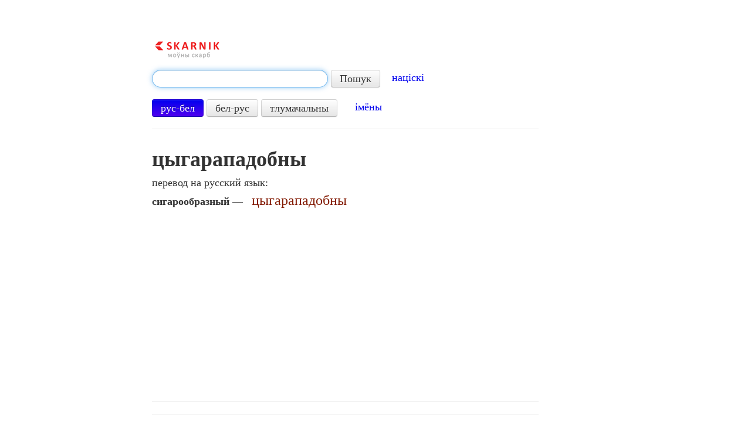

--- FILE ---
content_type: text/html; charset=utf-8
request_url: https://www.google.com/recaptcha/api2/aframe
body_size: 266
content:
<!DOCTYPE HTML><html><head><meta http-equiv="content-type" content="text/html; charset=UTF-8"></head><body><script nonce="iZBppmNxHgHzd2b3wgr4_g">/** Anti-fraud and anti-abuse applications only. See google.com/recaptcha */ try{var clients={'sodar':'https://pagead2.googlesyndication.com/pagead/sodar?'};window.addEventListener("message",function(a){try{if(a.source===window.parent){var b=JSON.parse(a.data);var c=clients[b['id']];if(c){var d=document.createElement('img');d.src=c+b['params']+'&rc='+(localStorage.getItem("rc::a")?sessionStorage.getItem("rc::b"):"");window.document.body.appendChild(d);sessionStorage.setItem("rc::e",parseInt(sessionStorage.getItem("rc::e")||0)+1);localStorage.setItem("rc::h",'1768706282238');}}}catch(b){}});window.parent.postMessage("_grecaptcha_ready", "*");}catch(b){}</script></body></html>